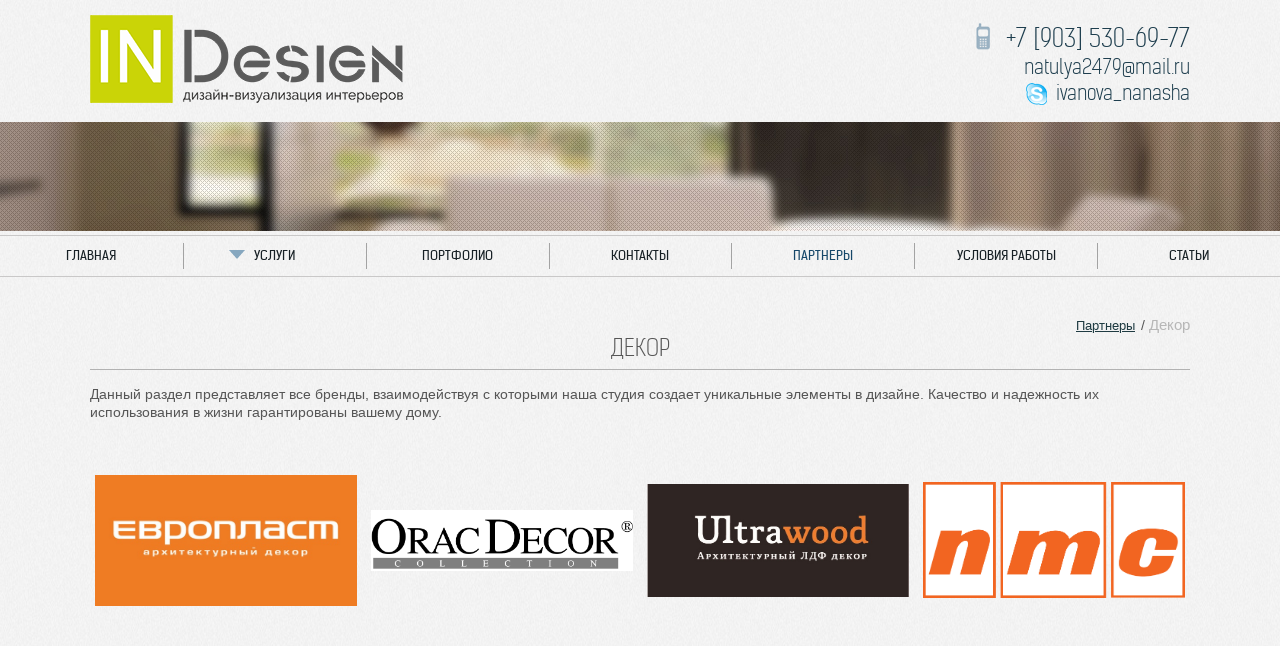

--- FILE ---
content_type: text/html; charset=UTF-8
request_url: https://ivanova-design.ru/partneryi/dekor/
body_size: 4721
content:
<!DOCTYPE html>
<html lang="ru">
    <head>
    <meta charset="utf-8">
    <meta http-equiv="X-UA-Compatible" content="IE=edge">
    <meta name="cmsmagazine" content="ece05daf3992970d8039bf148d91e9ac" />
<!--     <meta name="viewport" content="width=1100">
<meta name="MobileOptimized" content="1100"/> -->
    <meta name="viewport" content="width=device-width">
    <base href="/" />
    <!-- Place joomla head include -->
    <meta name="keywords" content="декор, и, стилизация, интерьера" />
    <meta name="description" content=" Декорирование и стилизация интерьера. Бренды и производители. " />
    <meta name='wmail-verification' content='bf998256d5c13d2994b54f709028292f' />
    
    <title> Декор | Дизайн студия Натальи Ивановой</title>
        
    <link href="favicon.ico" rel="shortcut icon" type="image/vnd.microsoft.icon" />
    
    <!-- Place favicon.ico and apple-touch-icon.png in the root directory -->
    <link rel="stylesheet" type="text/css" href="http://fonts.googleapis.com/css?family=PT+Sans:400,700,400italic,700italic&amp;subset=latin,cyrillic,cyrillic-ext"  />
    <link rel="stylesheet" type="text/css" href="/assets/template/styles/simplegrid.css" media="screen" />
    <link rel="stylesheet" type="text/css" href="/assets/components/font-awesome/css/font-awesome.min.css" media="screen" />
    <link rel="stylesheet" type="text/css" href="/assets/template/styles/owl.carousel.min.css">
    <link rel="stylesheet" type="text/css" href="/assets/template/styles/owl.theme.default.min.css"> 
    <link rel="stylesheet" type="text/css" href="/assets/template/styles/animate.css" media="screen" />
    <link rel="stylesheet" type="text/css" href="/assets/template/styles/jquery.fancybox.min.css" media="screen" />
    
    <link rel="stylesheet" type="text/css" href="/assets/template/styles/main.css" media="screen" />
    <link rel="stylesheet" type="text/css" href="/assets/template/styles/adaptive.css" media="screen" /> 


    <script  src="/assets/template/scripts/jquery.js"></script>  
    <script  src="/assets/template/js/vendor/modernizr-2.6.2.min.js"></script>
    <script  src="/assets/template/scripts/jquery.bxslider.min.js"></script>
    <script src="/assets/template/js/jquery.fancybox.min.js"></script>
    <script  src="/assets/template/scripts/owl.carousel.min.js"></script>
    <script  src="/assets/template/scripts/bind.js"></script>
    <script  src="/assets/template/js/main.js"></script>  
    <script src='https://www.google.com/recaptcha/api.js'></script>

        <!--[if IE]>
            <script type="text/javascript" src="/templates/ivanova/scripts/html5shiv.js"></script>
            <link rel="stylesheet" type="text/css" href="/templates/ivanova/styles/ie.css" media="screen" />
        <![endif]-->
        
        
    <style>
        #bd-copyright {
            text-align: center;
            position: relative;
            top: 20px;
        }
        #bd-copyright a{
            text-decoration: none;
            color: #bbb;
            font-size: 14px;
        }
        #bd-copyright span {
            color: rgba(255, 0, 0, 0.71);
            font-size: 16px;
        }
        #bd-copyright a {
            box-sizing: border-box;
            position: relative;
            display: inline-block;
            outline: none;
            color: #fff;
            vertical-align: bottom;
            text-decoration: none;
            white-space: nowrap;
            padding: 0 0.25em;
            font-weight: 500;
            -webkit-transition: -webkit-transform 0.3s;
            transition: transform 0.3s;
            -webkit-transform: translateX(0);
            transform: translateX(0);
            background: #363636;
        }
        #bd-copyright a::before, #bd-copyright a::after {
            position: absolute;
            height: 100%;
            content: '';
            font-size: 0.5em;
            line-height: 1em;
            padding-top: 0.7em;
            box-sizing: border-box;
        }
        #bd-copyright a::before {
            content: '';
            left: 0;
            z-index: -1;
            width: 100%;
            background: #363636;
        }
        #bd-copyright a::after {
            -webkit-transform: translateX(-2em);
            transform: translateX(-2em);
        }
        #bd-copyright a:hover, a.arrow::after {
                     -webkit-transform: translateX(-1em);
            transform: translateX(-1em);
        }
        #bd-copyright a:hover::after {
            -webkit-transform: translateX(0);
            transform: translateX(0);
        }
        #bd-copyright a::after {
            left: 100%;
            z-index: -2;
            width: 2em;
            text-align: center;
            font-family: Arial, sans-serif;
            color: rgb(255, 255, 255);
            content: "►";
            background: rgba(255, 0, 0, 0.71);
            transition: -webkit-transform 0.3s;
        }
</style>
</head>

<body>
    
        <div id="main-wrap">
        <!-- Шапка -->
        
    <!-- Add your site or application content here -->
      <div id="header">
         <div class="grid">
        <a href="/" id="logo"></a>
        <div id="header-right">
    
          <div class="customtop-contacts"  >
           <div id="hr-phone">
             <span>+7 [903] 530-69-77</span>
           </div>
           <div id="hr-email">
             <span><i class="fa fa-envelope-o" aria-hidden="true" style="color: #A4B9C7;">
             </i> natulya2479@mail.ru</span>
           </div>
           <div id="hr-skype"><span>ivanova_nanasha</span>
           </div>
         </div>
         </div>
    
       </div> <!-- #header-right -->
     </div> <!-- #header -->
     
    <div class="custom">
	<div id="subpage-header"></div>
	</div>
    
    <!-- .grid --> 
    <!-- .white-block -->
    <div id="main-nav">
        <div class="main-nav__switcher"><span></span></div>
        <ul class="menu clearfix"><li class="item first"><a class="nav-link" href="/" >Главная</a></li><li class="item"><a class="nav-link parent" href="uslugi/" >Услуги</a><ul class=""><li class="item first"><a class="nav-link" href="uslugi/dizajn-kvartiryi" >Дизайн квартиры</a></li><li class="item"><a class="nav-link" href="uslugi/dizajn-doma" >Дизайн дома</a></li><li class="item"><a class="nav-link" href="uslugi/dizajn-proekt-gostinoj" >Дизайн гостиной</a></li><li class="item"><a class="nav-link" href="uslugi/dizajn-kuxni" >Дизайн кухни</a></li><li class="item"><a class="nav-link" href="uslugi/dizajn-vannoj" >Дизайн ванной</a></li><li class="item last"><a class="nav-link" href="uslugi/dizajn-detskoj" >Дизайн детской</a></li></ul></li><li class="item"><a class="nav-link" href="portfolio/" >Портфолио</a></li><li class="item"><a class="nav-link" href="kontakty" >Контакты</a></li><li class="item active"><a class="nav-link" href="partneryi/" >Партнеры</a></li><li class="item"><a class="nav-link" href="usloviya-raboty" >Условия работы</a></li><li class="item last"><a class="nav-link" href="stati/" >Статьи</a></li></ul>
    </div> <!-- #main-nav -->
        				    
<div class="micro"     style="display: none;">
                     
                    <div itemscope itemtype="http://schema.org/Place">
                      <div itemprop="name">Иванова-Дизайн - визуализация интерьеров</div>
                      <div itemprop="address">Московская область, Истринский район, Павло-Слободское сельское поселение, деревня Чёрная, Европейская улица, 6</div>
                      <div itemprop="telephone">+7 (903) 530-69-77</div>
                    </div> 

                  
                <div itemscope itemtype="http://schema.org/LocalBusiness">
                      <div itemprop="name">Иванова-Дизайн - визуализация интерьеров</div>
                      <div itemprop="address">Московская область, Истринский район, Павло-Слободское сельское поселение, деревня Чёрная, Европейская улица, 6</div>
                      <div itemscope itemtype=http://schema.org/PostalAddress itemprop="address">
                          <div itemprop="postalCode">127521</div>
                          <div itemprop="addressRegion">Московская область, Истринский район, Павло-Слободское сельское поселение</div>
                          <div itemprop="addressLocality">деревня Чёрная</div>
                          <div itemprop="streetAddress">Европейская улица, 6</div>
                      </div>                      
                      <div itemprop="telephone">+7 (903) 530-69-77</div>
                      <div itemprop="email">natulya2479@mail.ru</div>
                      <span itemprop="openingHours"  content="Mo-Su 08:00−20:00">пн-вс с 08:00 до 20:00</span>
                      <div itemprop="geo" itemscope itemtype="http://schema.org/GeoCoordinates">
                            <meta itemprop="latitude" content="55.845072" />
                            <meta itemprop="longitude" content="37.124981" />
                       </div> 
                       <img itemprop="image" src="assets/template/images/logo.png" alt="Иванова Дизайн">
                       <div itemprop="priceRange">от 1500р.</div>
                    </div> 
                      
                     </div>  
                                     

        
        <div class="subpage-block">
        <div class="grid">
            <ul class="breadcrumb"><li><a href="partneryi/">Партнеры</a></li> / <li class="active">Декор</li></ul>
        <h1 class="title-underscore headtop">Декор</h1>
        
        <!-- Контент -->
        <p>Данный раздел представляет все бренды, взаимодействуя с которыми наша студия создает уникальные элементы в дизайне. Качество и надежность их использования в жизни гарантированы вашему дому.</p>
<div id="main-nav2"></div>
<div class="resources_partners">
     
            <div class="partners-link">
                    <div class="partners-img" style="background-image: url(assets/81/evroplast.jpg);"></div>
            </div>
            
 
            <div class="partners-link">
                    <div class="partners-img" style="background-image: url(assets/82/orac-decor.png);"></div>
            </div>
            
 
            <div class="partners-link">
                    <div class="partners-img" style="background-image: url(assets/83/ultrawood.jpg);"></div>
            </div>
            
 
            <div class="partners-link">
                    <div class="partners-img" style="background-image: url(assets/84/nmc.png);"></div>
            </div>
            

            
</div>

        
        
        </div> <!-- .grid -->
        </div> <!-- .content-block -->
        </div><!-- #main-wrap -->
    
    <!-- Футер -->
    <footer>
<div id="footer" class="grid">
    <div class="col-1-2">
        <div id="footer-left">
            <div class="customcopyright"  >
                <p>© «Иванова Наталья» 2013-2023</p>
                <p>дизайн - визуализация интерьеров</p>
                <p>Права на опубликованные материалы защищены в соответствии с российским и международным законом об авторском и смежных правах. Использование в любом виде информации представленной на настоящем сайте разрешается только с письменного разрешения правообладателя.</p></div>
            </div> <!-- #footer-left -->
    </div> <!-- .col-1-2 -->
            <div id="footer-right" class="col-1-2">
                <div id="footer-right-l">
                    <ul class="menu clearfix"><li class="item first"><a class="nav-link" href="/" >Главная</a></li><li class="item"><a class="nav-link" href="uslugi/" >Услуги</a></li><li class="item"><a class="nav-link" href="portfolio/" >Портфолио</a></li><li class="item"><a class="nav-link" href="kontakty" >Контакты</a></li><li class="item active"><a class="nav-link" href="partneryi/" >Партнеры</a></li><li class="item"><a class="nav-link" href="usloviya-raboty" >Условия работы</a></li><li class="item last"><a class="nav-link" href="stati/" >Статьи</a></li></ul>
            </div> <!-- #footer-right-l -->
            
    <div id="footer-right-r">
        <h3>мы в социальных сетях</h3>
            <div class="customsocial-buttons"  >
                <ul class="clearfix social">
                    <!--<li><a href="http://vk.com/ivanova_design_moscow" rel="nofollow" class="icon-social vkontakte" target="_blank"></a></li>
                    <li><a href="http://www.odnoklassniki.ru/group/52864325386490" rel="nofollow" class="icon-social odnoklassniki" target="_blank"></a></li>
                    <li><a href="http://www.facebook.com/profile.php?id=100006080491761" rel="nofollow" class="icon-social facebook" target="_blank"></a></li>-->
                    <li><a href="https://www.facebook.com/ivanova.design.ru/" target="_blank" rel='nofollow'><i class="fa fa-facebook" aria-hidden="true"></i></a></li>
                    <li><a href="http://vk.com/ivanova_design_moscow" target="_blank" rel='nofollow'><i class="fa fa-vk" aria-hidden="true"></i></a></li>
                    <li><a href="http://ok.ru/ivanovadiz" target="_blank" rel='nofollow'><i class="fa fa-odnoklassniki" aria-hidden="true"></i></a></li>
                    <li><a href="https://www.instagram.com/ivanna2479/" target="_blank" rel='nofollow'><i class="fa fa-instagram" aria-hidden="true"></i></a></li>
                    <li><a href="https://plus.google.com/+Ivanova-designRu" target="_blank" rel='nofollow'><i class="fa fa-google-plus" aria-hidden="true"></i></a></li>
                </ul>
            </div>
    </div> <!-- #footer-right-r -->
</div> <!-- .col-1-2 -->
<div style="display: block;width: 100%;clear: both;"></div>
    <div id="bd-copyright">
        <div style="text-align: center;">
              <span>создано в </span>
              <a href="https://bdstudio.pro/" target="_blank" style="text-decoration: none;color: #8e9093;">
                <img src="/assets/creator_20.png" alt="создание сайтов" style="max-width: 20px;">
                <span style="position:absolute; left:-9999px;">создание сайтов</span>
              </a>
              <a href="https://bdstudio.pro/" style="color: #a32637;text-decoration: none;"> studio</span></a>
            </div>
    </div>
</div> <!-- #footer -->
</footer>


    
<!-- Google Analytics: change UA-XXXXX-X to be your site's ID. -->
<script>
    var _gaq=[ ['_setAccount','UA-XXXXX-X'],['_trackPageview'] ];
    (function(d,t){ var g=d.createElement(t),s=d.getElementsByTagName(t)[0];
    g.src=('https:'==location.protocol?'//ssl':'//www')+'.google-analytics.com/ga.js';
    s.parentNode.insertBefore(g,s)}(document,'script'));
</script>


<!-- Yandex.Metrika counter  -->
<script>
    (function (d, w, c) {
        (w[c] = w[c] || []).push(function() {
            try {
                w.yaCounter31279578 = new Ya.Metrika({
                    id:31279578,
                    clickmap:true,
                    trackLinks:true,
                    accurateTrackBounce:true
                });
            } catch(e) { }
        });

        var n = d.getElementsByTagName("script")[0],
            s = d.createElement("script"),
            f = function () { n.parentNode.insertBefore(s, n); };
        s.type = "text/javascript";
        s.async = true;
        s.src = "https://mc.yandex.ru/metrika/watch.js";

        if (w.opera == "[object Opera]") {
            d.addEventListener("DOMContentLoaded", f, false);
        } else { f(); }
    })(document, window, "yandex_metrika_callbacks");
</script>

<noscript>
    <div>
        <img src="https://mc.yandex.ru/watch/31279578" style="position:absolute; left:-9999px;" alt="" />
    </div>
</noscript>

<!-- /Yandex.Metrika counter -->
<script>
    (function(i,s,o,g,r,a,m){i['GoogleAnalyticsObject']=r;i[r]=i[r]||function(){
    (i[r].q=i[r].q||[]).push(arguments)},i[r].l=1*new Date();a=s.createElement(o),
    m=s.getElementsByTagName(o)[0];a.async=1;a.src=g;m.parentNode.insertBefore(a,m)
    })(window,document,'script','//www.google-analytics.com/analytics.js','ga');
    
    ga('create', 'UA-44543010-1', 'ivanova-design.ru');
    ga('send', 'pageview');

</script>


</body>
</html>

--- FILE ---
content_type: text/css
request_url: https://ivanova-design.ru/assets/template/styles/simplegrid.css
body_size: 1962
content:
/*
  Simple Grid
  Learn More - http://dallasbass.com/simple-grid-a-lightweight-responsive-css-grid/
  Project Page - http://thisisdallas.github.com/Simple-Grid/
  Author - Dallas Bass
  Site - dallasbass.com
*/

*, *:after, *:before {
	-webkit-box-sizing: border-box;
	-moz-box-sizing: border-box;
	box-sizing: border-box;
}

body {
	margin: 0px;
}

[class*='col-'] {
	float: left;
	padding-right: 0;
}

/*[class*='col-']:last-of-type {
	padding-right: 0px;
}*/

.grid {
	width: 100%;
	/*max-width: 1920px;*/
	max-width: 1100px;
	min-width: 1100px;
	margin: 0 auto;
	overflow: hidden;
}

.grid:after {
	content: "";
	display: table;
	clear: both;
}
.grid{
	padding: 0px;
}

/*.grid > [class*='col-']:last-of-type {
	padding-right: 21px;
}*/

.grid-pad {
	padding: 0px 0 0px 21px;
}

.grid-pad > [class*='col-']:last-of-type {
	padding-right: 21px;
}

/* Content Columns */

.col-1-1 {
	width: 100%;
}
.col-2-3, .col-8-12 {
	width: 66.66%;
}

.col-1-2, .col-6-12 {
	width: 50%;
}

.col-1-3, .col-4-12 {
	width: 33.33%;
}

.col-1-4, .col-3-12 {
	width: 25%;
}

.col-1-5 {
	width: 20%;
}

.col-1-6, .col-2-12 {
	width: 16.667%;
}

.col-1-7 {
	width: 14.28%;
}

.col-1-8 {
	width: 12.5%;
}

.col-1-9 {
	width: 11.1%;
}

.col-1-10 {
	width: 10%;
}

.col-1-11 {
	width: 9.09%;
}

.col-1-12 {
	width: 8.33%
}

/* Layout Columns */

.col-11-12 {
	width: 91.66%
}

.col-10-12 {
	width: 83.333%;
}

.col-9-12 {
	width: 75%;
}

.col-5-12 {
	width: 41.66%;
}

.col-7-12 {
	width: 58.33%
}
.cpl{
	padding-left:25px;
}
.cpr{
	padding-right:25px;
}
.cml{
	margin-left:25px;
}
.cmr{
	margin-right:25px;
}
/*
@media only screen and (max-width: 982px) {
	.grid {
		width: 100%;
		min-width: 0;
		margin-left: 0px;
		margin-right: 0px;
		padding-left: 0px;
		padding-right: 0px;
	}
}
@media handheld, only screen and (max-width: 767px) {
	
	[class*='col-'] {
		width: 100%;
		float: none;
		margin: 0px;
		padding: 0px;
	}
	.cpl{
		padding-left: 0px;
	}
	.cpr{
		padding-right: 0px;
	}
	.cml{
		margin-left:0;
	}
	.cmr{
		margin-right:0;
	}

	h1,h2,h3,h4,h5,h5{
		display:inline-block;
	}
}
*/

--- FILE ---
content_type: text/css
request_url: https://ivanova-design.ru/assets/template/styles/main.css
body_size: 25746
content:
/* * * Fonts * * */
@font-face {
	font-family: 'kelson_sans_rulight';
	src: url('../fonts/kelson_sans_light_ru-webfont.eot');
	src: url('../fonts/kelson_sans_light_ru-webfont.eot?#iefix') format('embedded-opentype'),
	url('../fonts/kelson_sans_light_ru-webfont.woff') format('woff'),
	url('../fonts/kelson_sans_light_ru-webfont.ttf') format('truetype'),
	url('../fonts/kelson_sans_light_ru-webfont.svg#kelson_sans_rulight') format('svg');
	font-weight: normal;
	font-style: normal;
}
@font-face {
	font-family: 'kelson_sans_ruregular';
	src: url('../fonts/kelson_sans_regular_ru-webfont.eot');
	src: url('../fonts/kelson_sans_regular_ru-webfont.eot?#iefix') format('embedded-opentype'),
	url('../fonts/kelson_sans_regular_ru-webfont.woff') format('woff'),
	url('../fonts/kelson_sans_regular_ru-webfont.ttf') format('truetype'),
	url('../fonts/kelson_sans_regular_ru-webfont.svg#kelson_sans_ruregular') format('svg');
	font-weight: normal;
	font-style: normal;
}
@media screen and (-webkit-min-device-pixel-ratio:0) {
	@font-face {
		font-family: 'kelson_sans_rulight';
		src: url('../fonts/kelson_sans_light_ru-webfont.svg#kelson_sans_rulight') format('svg');
	}
	@font-face {
		font-family: 'kelson_sans_ruregular';
		src: url('../fonts/kelson_sans_regular_ru-webfont.svg#kelson_sans_ruregular') format('svg');
	}
}

/* * * Misc * * */
.cfix:after, .clearfix:after{
	content:".";
	display:block;
	clear:both;
	visibility:hidden;
	line-height:0;
	height:0;
	overflow:hidden;
}
.ib-list{
	font-size: 0;
	line-height: 0;
}
.ib-list .ib-item{
	font-size: 13px;
	line-height: 1.5;
	display: inline-block;
	vertical-align: top;
	white-space: normal;
}
.ib-list.top .ib-item{vertical-align: top;}
.ib-list.middle .ib-item{vertical-align: middle;}
.ib-list.bottom .ib-item{vertical-align: bottom;}

/* * * Main * * */
html{
	background-image: url(../images/bgr-footer.jpg);
	background-position: 50% 50%;
}
body{
	font-family: 'PT Sans', sans-serif;
	color: #fff;
	line-height: 1.3;
	font-size: 14px;
}
#main-wrap{
	background-image: url(../images/bgr.jpg);
	color: #565656;
	background-position: 50% 50%;
}

/* * * partners * * */
.partners{
	position: relative;
}
.partners .partners-img{
	width: 100%;
	height: 100%;
	border: 2px solid #c8d909; 
	background-repeat: no-repeat;
	background-size: cover;
	background-color: #000;
	background-position: center;
}
.partners .hover{
	opacity: 0;
	width:100%; 
	height:100%;	
	background-color: rgba(255, 255, 255, 0.3);
	transition: all .5s;
	position: absolute;
}
.partners:hover .hover{
	opacity: 1;
}
.partners-link{
	width: 272px;
	display: inline-block;
	text-align: center;
	padding: 5px;
	vertical-align: top;
}
.partners-link .partners-img {
	background-position: center;
	background-repeat: no-repeat;
	height: 200px;
	width: 100%;
	background-size: contain;
	transition: all .2s;
}
.partners-link h2, .partners-link p {
	margin-bottom: 10px	;
}
.partners-link a {
	text-decoration: none;
	color: inherit;
}

/* * * Header * * */
#header{
	padding: 15px 0;
}
#logo{
	float: left;
	background-image: url(../images/logo.png);
	background-repeat: no-repeat;
	width: 313px;
	height: 88px;
}
#header-right{
	text-align: right;
	float: right;
	color: #1e3e4e;
	font-family: 'kelson_sans_rulight';
	padding-top: 8px;
}
#hr-phone{font-size: 25px;}
#hr-skype{font-size: 20px;}
#hr-email{font-size: 20px;}
#hr-phone span{
	background-image: url(../images/icon-phone.png);
	background-repeat: no-repeat;
	background-position: 0 10%;
	padding-left: 30px;
}
#hr-skype span{
	background-image: url(../images/icon-skype.png);
	background-repeat: no-repeat;
	background-position: 0 50%;
	padding-left: 30px;
}
.main-top #header .grid {
	max-width: none;
	padding: 0 70px;
}
/* * * Footer * * */
#footer{
	padding: 35px 0;
}
#footer-left{
	max-width: 330px;
	font-size: 12px;
	font-weight: bold; 
	line-height: 1.167;
}
#footer-left p{margin: 0;}
#footer-left p+p{margin-top: 14px;}
#footer-right-l{
	font-size: 13px;
	float: left;
}
#footer-right-l ul{
	margin: 0;
	padding: 0;
	list-style-type: none;
	color: #fff;
}
#footer-right-l li+li{margin-top: 7px;}
#footer-right-l a{
	color: #d1d1d1;
	text-decoration: none;
	text-transform: uppercase;
}
#footer-right-l a:hover{
	text-decoration: underline;
	color: #fff;
}
#footer-right-r{float: right;}
#footer-right-r h3{
	font-size: 12px;
	font-weight: normal;
	color: #979797;
	text-transform: uppercase;
	margin: 0 0 12px;
	text-align: center;
}
#footer-right-r ul{
	margin: 0;
	padding: 0;
	list-style-type: none;
}
#footer-right-r li{
	float: left;
}
#footer-right-r li+li{margin-left: 50px;}
.icon-social{
	background-image: url(../images/icons-social.png);
	background-repeat: no-repeat;
	height: 23px;
	display: block;
}
.icon-social:hover, .icon-social:active{background-image: url(../images/icons-social-active.png);}
.icon-social.vkontakte{
	background-position: 0 0;
	width: 14px;
}
.icon-social.odnoklassniki{
	background-position: -69px 0;
	width: 13px;
}
.icon-social.facebook{
	background-position: -141px 0;
	width: 10px;
}

/* * * Main nav * * */
#main-nav{
	padding: 4px 0 28px;
}
/* child selectors for easier dropdown support */
#main-nav > ul{
	border-top: 1px solid #c9c8c8;
	border-bottom: 1px solid #c9c8c8;
	padding: 0;
	margin: 0;
	list-style-type: none;
}
#main-nav > ul > li{
	width: 14.2857%; /* 100% / 7 */
	float: left;
	padding: 7px 0;
}
#main-nav > ul > li > a,#main-nav > ul > li > span{
	font-size: 13px;
	color: #172025;
	text-align: center;
	text-decoration: none;
	text-transform: uppercase;
	line-height: 26px;
	height: 26px;
	display: block;
	font-family: 'kelson_sans_ruregular';
}
#main-nav > ul > li+li > a,#main-nav > ul > li+li > span{border-left: 1px solid #a3a3a3;}
#main-nav > ul > li > a:hover, #main-nav > ul > li > a:active, #main-nav > ul > li.active > a{color: #164769;}
#main-nav > ul > li > a:hover,#main-nav > ul > li > span:hover {
    color: #164769;
    cursor: pointer;
	font-weight:bold;
}


/* * * Main nav * * */
/* child selectors for easier dropdown support */
#main-nav2 .menu{
	margin-bottom: 5px;
}
#main-nav2 > ul{
	border-top: 1px solid #c9c8c8;
	border-bottom: 1px solid #c9c8c8;
	padding: 7px 0;
	margin: 0;
	list-style-type: none;
	width: 100%;
	display: table;
}
#main-nav2 > ul > li{
	/*width: 14.2857%; /* 100% / 7 */
	display: table-cell;
}
#main-nav2 > ul.partners > li{
	width: 17%; 
	display: table-cell;
}
#main-nav2 > ul > li > a{
	font-size: 13px;
	color: #172025;
	text-align: center;
	text-decoration: none;
	text-transform: uppercase;
	line-height: 26px;
	height: 26px;
	display: block;
	font-family: 'kelson_sans_ruregular';
}
#main-nav2 > ul > li+li > a{
	border-left: 1px solid #a3a3a3;
	padding: 0 10px;
}
#main-nav2 > ul > li > a:hover, #main-nav > ul > li > a:active, #main-nav > ul > li.active > a{color: #164769;}
#main-nav2 > ul > li > a:hover {
	font-weight:bold;
}


/* * * Homepage * * */
.white-block{
	background-color: #fff;
	background-image: url(../images/bgr-white-shadow.png);
	background-repeat: repeat-x;
	background-position: 50% 0;
	border-top: 1px solid #fff;
	color: #636363;
}
#home-features{
	padding: 45px 0 50px;
}
#home-features a{
	color: #636363;
	text-decoration: none;
}
.feature-title{
	display: block;
	font-family: 'kelson_sans_ruregular';
	font-size: 20px;
	color: #7a94a6;
	line-height: 1.1;
	margin-bottom: 25px;
	padding-left: 75px;
	white-space: nowrap;
	text-transform: uppercase;
}
.feature-icon{
	background-image: url(../images/icons-features.png);
	background-repeat: no-repeat;
	width: 64px;
	height: 64px;
	float: left;
}
#home-features a:hover .feature-title{color: #c8d909;}
#home-features a:hover .feature-icon{background-image: url(../images/icons-features-active.png);}
.feature-icon.one{background-position: 0 0;}
.feature-icon.two{background-position: -256px 0;}
.feature-icon.three{background-position: -513px 0;}
.feature-icon.four{background-position: -780px 0;}
.feature-text{
	margin-left: -64px;
	width: 100%;
	float: left;
}
.feature-text-in{
	margin-left: 75px;
	display: block;
	border-bottom: 1px solid #b0b0b0;
	padding-bottom: 23px;
	margin-top: -5px;
}

.content-block{
	background-image: url(../images/bgr-shadow.png);
	background-repeat: no-repeat;
	background-position: 50% 0;
	padding: 40px 0;
}
.content-block{
	text-align: justify;
}
.content-block h1{
	font-size: 23px;
	text-align: center;
	text-transform: uppercase;
	margin: 0 0 6px;
	background-image: url(../images/dot.png);
	background-repeat: repeat-x;
	background-position: 50% 50%;
	font-family: 'kelson_sans_ruregular';
	font-weight: normal;
}
.content-block h1 span{
	background-image: url(../images/bgr.jpg);
	padding: 0 25px;
}
.subnote{
	font-size: 16px;
	font-style: italic;
	color: #547891;
	margin-bottom: 40px;
	margin-top: 0;
	text-align: center;
}

.homepage-gallery{
	padding: 30px 0 75px;
}
.gallery-wrap{
	margin: -8px -8px 0 0;
}
.gallery-item{
	margin-top: 8px;
	padding-left: 8px;
}
.gallery-item-in{
	margin-right: 8px;
	display: block;
}
.gallery-item a{
	margin-right: 8px;
	display: block;
	position: relative;
	max-height: 200px;
	overflow: hidden;
}
.gallery-item img{
	width: 100%;
	display: block;
}
.gallery-cover{
	background-image: url(../images/icon-plus.png);
	background-repeat: no-repeat;
	background-position: 50% 50%;
	position: absolute;
	left: 0;
	top: 0;
	right: 0;
	bottom: 0;
	background-color: rgba(200,217,9,.95);
	opacity:0;
	filter:alpha(opacity=0);
	-webkit-transition:opacity .5s;
	-moz-transition:opacity .5s;
	-o-transition:opacity .5s;
	transition:opacity .5s;
}
.gallery-item:hover .gallery-cover{
	opacity:1;
	filter:alpha(opacity=100);
}

.news-block{
	padding: 9px 0 10px;
}
.news-block h2{
	font-family: 'kelson_sans_rulight';
	font-size: 23px;
	color: #232323;
	text-transform: uppercase;
	line-height: 1.1;
	margin: 0 0 30px;
	text-align: center;
}
.news-list{
	margin: -30px -30px 0 0;
}
.news-item{
	margin: 30px 30px 0 0;
	padding: 30px 45px;
	font-size: 15px;
}
.news-item-title{color: #164769;}
.news-item-text{
	color: #212121;
	margin-bottom: 20px;
}
.read-more{
	color: #405563;
	text-decoration: none;
	display: inline-block;
	background-color: #e1e1e1;
	padding: 4px 12px;
}
.read-more:hover{color: #000;}

/* * * Slider * * */
.bx-controls{display: none;}
.slider-picture{
	background-repeat: no-repeat;
	background-position: 50% 50%;
	height:250px;
}
.slide-pic-1{
	background-image: url(../images/clipart/slide-1.jpg);
	height: 250px;
}
.slide-pic-2{
	background-image: url(../images/clipart/slide-2.jpg);
	height: 250px;
}
.slide-pic-3{
	background-image: url(../images/clipart/slide-3.jpg);
	height: 250px;
}
#slider-wrap ul{
	margin: 0;
	padding: 0;
	list-style-type: none;
}
.slide{
	position: relative;
}
.slide .grid{position: relative;}
.slider-caption{
	position: absolute;
	text-align: center;
	color: #fff;
	/*background-color: rgba(59,59,59,.6);*/
	padding: 18px 20px;
	right: 0;
	bottom: 50px;
	text-shadow: 0 0 20px black;
}
.slider-caption h2{
	margin: 0;
	font-size: 32px;
	line-height: 1.05;
	text-transform: uppercase;
	font-weight: normal;
}
.slider-caption p{
	margin: 0;
	font-size: 19px;
	line-height: 1.05;
}

/* * * Portfolio * * */
#subpage-header{
	background-image: url(../images/clipart/subpage-header.jpg);
	background-repeat: no-repeat;
	background-position: 50% 50%;
	height: 109px;
}
.portfolio-1-wrap{
	margin: -10px -48px 30px 0;
}
.p1-item{margin-top: 30px;}
.p1-item a{
	margin-right: 48px;
	display: block;
	position: relative;
}
.p1-item a img{
	width: 100%;
	display: block;
}
.crosshair{
	background-image: url(../images/icon-crosshair.png);
	background-repeat: no-repeat;
	margin: -15px 0 0 -16px;
	width: 32px;
	height: 29px;
	position: absolute;
	left:50%;
	top:50%;
}
.portfolio-works{
	position: relative; 
	display: inline-block;
}
.subpage-block{padding-bottom: 45px;}
.subpage-block .headtop,
.subpage-block h1{
	font-family: 'kelson_sans_rulight';
	font-size: 23px;
	text-align: center;
	text-transform: uppercase;
	margin-top: 0;
	font-weight: normal;
}
.subpage-block .headcat h2,
.subpage-block .uslugi h2{
	font-style: italic;
	color: #547891;
	text-align: center;
	margin: 0 0 8px;
	font-weight: normal;
	font-size: 117%;
}
.subpage-block .uslugi h2{
	text-decoration: none;
	font-family: 'PT Sans',sans-serif;
}
.subpage-block h3+p{margin-top: 0;}
.title-underscore{
	padding-bottom: 6px;
	border-bottom: 1px solid #b2b2b2;
}
.portfolio-2-wrap{
	/*margin: -70px -20px 0 0;*/
	margin: 0 -20px 0 0;
}
.p2-item{
	margin-bottom: 70px;
}
.p2-item a{
	display: block;
	color: #000;
	text-decoration: none;
	height: 270px;
	padding: 4px;
	width: 365px;
	height: 260px;
}
.p2-item a:hover{color:#164769;}
.p2-item-title{
	display: block;
	text-align: center;
	font-family: 'kelson_sans_rulight';
	font-size: 20px;
	margin-bottom: 3px;
}
.p2-item-pic{
	background-color: #fff;
}
.p2-item-pic img{
	width: 100%;
	display: block;
	-webkit-transition:opacity .5s;
	-moz-transition:opacity .5s;
	-o-transition:opacity .5s;
	transition:opacity .5s;
}

.p2-item a:hover .p2-item-pic img{
	opacity:.5;
	filter:alpha(opacity=50);
}

/* * * Articles * * */
.articles-wrap{margin-top: 40px;}
.article-item{
	display: block;
	color: #6a6a6a;
	text-decoration: none;
}
.article-item:hover .article-title{color: #164769}
.article-row{
	margin-top: 40px;
}
.article-pic{
	float: left;
	width: 205px;
}
.article-pic img{
	border: 2px solid #fff;
	display: block;
}
.article-text{
	margin-left: -205px;
	width: 100%;
	float: left;
}
.article-text-in{
	padding-left: 220px;
	display: block;
}
.article-title{
	font-size: 20px;
	color: #000;
	display: block;
	font-family: 'kelson_sans_rulight';
	margin-bottom: 25px;
	font-weight: normal;
	margin: 0;
	padding-right: 15px;
}
.article-description{
	display: block;
	padding-right: 15px;
}
img.left{
	margin-right: 15px;
	float: left;
}
img.right{
	margin-left: 15px;
	float: right;
}
.article-content{
	line-height: 1.2;
	font-size: 16px;
}
.article-content h2{
	font-family: 'kelson_sans_rulight';
	font-size: 20px;
	font-weight: normal;
	text-decoration: none;
	color:black;
	text-align: center;
	margin-top: 50px;
}
.article-content h2:first-child{margin-top: 30px;}
.article-content .aticledpic{
	float:left;
	margin-right: 15px;
}
/*other*/
.bx-viewport{
	text-align: center;
}
#system-message{
	display: none;
}
.rsformfeedback .formFieldset{
	padding: 0;
	margin: 0;
	border: 0;
}
.rsformfeedback ligend{
	margin: 6px 0px;
}
.rsformfeedback fieldset.formFieldset ol.formContainer li{
	margin: 6px 0px;
	padding: 0;
}
textarea#message{
	margin-bottom: 5px;
}
fieldset.formFieldset legend {
	padding: 0 2px;
	font-weight: bold;
	font-size: 16px;
}
fieldset.formFieldset ol.formContainer {
	margin: 0;
	padding: 0;
}
fieldset.formFieldset ol.formContainer li {
	background-image: none;
	list-style: none;
	padding: 5px;
	margin: 0;
	clear: both;
}
.rsformfeedback .formRequired{
	display: none;
}
.rsformfeedback .rsform-input-box,
.rsformfeedback .rsform-text-box{
	min-width:417px;
	min-height: 25px;
	padding:0;
	border:1px solid gray;
	margin-bottom: 20px;
}
.cred{
	color:red;
}
.rsformfeedback .formCaption2{
	font-family: "kelson_sans_rulight";
	font-size: 17px;
	font-weight: normal;
	margin-top: 0;
	text-transform: uppercase;
}
.rsformfeedback #submitform{
	/*min-width:417px;*/
}
.rsformfeedback .formFieldset{
	margin-top: 20px;
}
.rsformfeedback .formFieldset legend{
	padding: 0;
	margin-bottom: 20px;
}
.rsformfeedback textarea{
	/*height:300px;*/
}
.rsformfeedback #captchaTxt27{
	min-width:217px;
	min-height: 25px;
	border:1px solid gray;
	padding:0;
	margin-bottom: 20px;
}
.rsformfeedback #fileup{
	margin-bottom: 20px;
}
.rsformfeedback #submitbb{
	background: #d8e452;
	-webkit-border-radius: 20px;
	-moz-border-radius: 20px;
	border-radius: 20px;
	width: 130px;
	height: 50px;
	font-size: 15px;
	color:black;
	font-family: "kelson_sans_rulight";
}
.slider-picture img{
	/*max-width: 100%;*/
	height: 310px !important;
}
.bx-viewport {
	height: 310px !important;
}
.prices p {

}
.prices .spisok li{
	list-style: none;
	display: inline-block;
	width: 49%;
	margin: 6px 0px;
	padding-left: 20px;
	box-sizing: border-box;
	padding-right: 15px;
	vertical-align: top;
}
.prices {
	box-sizing: border-box;
	padding-right: 15%;
	background: url(../images/plan.jpg) no-repeat top right;
}

.prices li {
	background: url(../images/green.png) no-repeat left 7px;
	list-style: none;
	box-sizing: border-box;
	padding-left: 20px;
}
.p2-item-pic img {
	width: 256px;
	border: 2px solid #000;
}
.partners .p2-item-pic img {
	width: 100%;
	border: 2px solid #000;
}
.jg_clearboth {
	clear: both;
}
#footer-right-r ul.social li {
	margin-left: 20px;
}
ul.social a {
	color: #fff;
	font-size: 23px;
	border-radius: 100px;
	width: 1.4em;
	height: 1.4em;
	display: block;
	text-align: center;
	-webkit-transition: all 0.2s ease-out 0s;
	-moz-transition: all 0.2s ease-out 0s;
	-o-transition: all 0.2s ease-out 0s;
	transition: all 0.2s ease-out 0s;
}
ul.social a:hover {
	background: #fff;
	color: #353535;
}
ul.social i {
	vertical-align: bottom;
}


/* Основа */
html, body, .main-top{
	height: 100%;
	padding: 0;
	margin: 0;
}
.main-top{
	position: relative;
	width: 100%;
}
/* Хедер */
.main-top #header{
	z-index: 3;
	position: absolute;
	top: 0;
	width: 100%;
	background-image: url(../images/bgr.jpg);
	background-position: 50% 50%;
}
/* Карусель */
.main-top #owl-example{
	position: absolute;
	width: 100%;
	height: 100%;
}
.main-top #owl-example, .item, .owl-stage-outer, .owl-stage, .owl-item {
	height: 100%;
}
/* Навигация */
.main-top #main-nav{
	position: absolute;
	bottom: 0;
	margin: 0;
	height: 50px;
	width: 100%;
	z-index: 1;
	background-image: url(../images/bgr.jpg);
	background-position: 50% 50%;
}
.main-top .item{
	-webkit-background-size: cover;
	background-size: cover;
}
/* Портфолио */
.project_item {
	position: relative;
	width: 100%;
	height: 500px;
	text-align: center;
	overflow: hidden;
	display: block;
	font-size: 0;
	background-image: url(../images/bgr-footer.jpg);
}
.project_item a{
	width: 50%;
	height: 100%;
	display: inline-block;

	background-position: center;
	background-size: 165%;
	text-decoration: none;
	transition: all 2s ease;
}
.project_item a:hover{
	background-size: 190%;
	animation-duration: 2s;
}
.project_text_box{
	position: relative;
	display: inline-block;
	width: 50%;
	height: 100%;
}
.project_item:nth-child(even) .project_text_box{
	float: left;
}
.project_text{
	position: absolute;
	padding: 0 30px;
	width: 100%;
	left: 0;
	top: 40%;
}
.project_text_box a {
	color: #cadc0a;
	font-size: 26px;
	line-height: 30px;
	text-decoration: none;
	display: block;
	width: 100%;
}
.project_text_box a:hover {
	/*opacity: .6;*/
	text-shadow: 0 0 5px #CDDC39;
}
.project_text_box p {
	color: rgba(150, 158, 73, 0.86);
	font-size: 20px;
	line-height: 20px;
	text-decoration: none;
}
.uslugi .circle ul{
	display: inline-block;
	width: 20%;
	list-style: none;
	vertical-align: top;
	padding-top: 85px;
	line-height: 45px;
	padding-left: 0;
}
.uslugi .circle{
	display: block;
	text-align: center;
}
.uslugi .circle img{
	display: inline-block;
	width: 40%;
	margin-left: 10px;
}
.uslugi .circle2 {
	text-align: center;
}
.share{
	margin-top: 20px;
	display: block;
	font-size: 0;
}
.share a{
	font-size: 16px;
	color: #172025;
	text-decoration: underline	
	line-height: 26px;
	height: 26px;
	display: block;
	font-family: 'kelson_sans_ruregular';
}
.share a:hover{
	text-decoration: none;
}
.share table {
	display: inline-block;
	margin-right: 10px;
	vertical-align: top;
}
.share div#ok_shareWidget {
	display: inline-block;
}
.share .fb_iframe_widget {
	display: inline-block;
	position: relative;
}
.pluso-more{
	display: none!important;
}
.row-height{
	height:	140px;
	margin-bottom: 40px; 
}

h2 a{
	text-decoration: none;
	color: #232323;
}
h2 a:hover{
	text-decoration: underline;
	color: #232323;
}
.ms2Gallery{
	font-size: 0;
}
.ms2Gallery .fotorama a img{
	margin-right: 5px;
	margin-bottom: 5px;
}
.ms2Gallery .fotorama a:last-child{
	margin-right: 0px;
}
.kontakt-content{
	width: 50%;
    display: inline-block;
}
.maps{
	width: 50%;
    float: right;
    display: inline-block;
}
.main-nav__switcher  {
	position: relative;
	display: none;
	vertical-align: middle;
	margin-right: 10px;
	width: 35px;
	height: 35px;
	cursor: pointer;
}

.main-nav__switcher  span,
.main-nav__switcher  span:before,
.main-nav__switcher  span:after {
	content: '';
    display: block;
    position: absolute;
    top: 20px;
    left: 0px;
    width: 40px;
    height: 5px;
    background: #5a5a5a;
    border-radius: 2px;
    -webkit-transition: all 0.3s ease-in-out;
    -ms-transition: all 0.3s ease-in-out;
    transition: all 0.3s ease-in-out;
}

.main-nav__switcher  span:before {
	top: -10px;
}

.main-nav__switcher  span:after {
	top: auto;
	bottom: -10px;
}

.main-nav__switcher.active {
	border-radius: 5px 5px 0 0;
}

.main-nav__switcher.active span {
	background-color: transparent;
}

.main-nav__switcher.active span:before,
.main-nav__switcher.active span:after {
	top: 0;
/*	background: #fff;*/
}

.main-nav__switcher.active span:before {
	-webkit-transform: rotate(45deg);
	-ms-transform: rotate(45deg);
	transform: rotate(45deg);
}

.main-nav__switcher.active span:after {
	-webkit-transform: rotate(-45deg);
	-ms-transform: rotate(-45deg);
	transform: rotate(-45deg);
}
/* страница услуг */
.usdesign h2.black:after {
    content: "";
    border-bottom: 5px solid #5b5b5b;
    width: 220px;
    display: block;
    margin: 5px 0;
}
.usdesign .article-content h2 {
    color: black;
    text-align: left;
    text-transform: uppercase;
    font-style: normal;
    font-family: kelson_sans_ruregular;
    font-size: 23px;
}
.topblock {
    min-height: 310px;
}
.tbLeft {
    width: 370px;
    display: inline-block;
    vertical-align: top;
}
a.designbtn {
    background-color: #5b5b5b;
    text-decoration: none;
    color: white;
    display: block;
    width: 210px;
    text-align: center;
    padding: 13px;
    font-size: 17px;
    text-transform: uppercase;
}
.topimg {
    background-size: contain;
    display: inline-block;
    width: 62%;
    height: 300px;
    background-repeat: no-repeat;
    float: right;
}
.imgRight{
    float: right;
}
.imgRight, .imgLeft {
    background-size: contain;
    background-repeat: no-repeat;
    display: inline-block;
    width: 330px;
    height: 300px;
}
.parallaxblock {
    height: 460px;
    width: 100%;
}
.paraimg {
    height: 100%;
    width: 100%;
    background-attachment: fixed;
    background-repeat: no-repeat;
    background-position: center;
    background-size: contain;
    padding: 180px 0;
}
a.green {
    background-color: #cad407;
    text-decoration: none;
    color: white;
    display: block;
    margin: 20px auto;
    width: 210px;
    padding: 13px 0;
    text-align: center;
    text-transform: uppercase;
    font-family: kelson_sans_ruregular;
}
.parallaxblock b {
    font-size: 23px;
    text-align: center;
    text-transform: uppercase;
    color: white;
    display: block;
    font-family: kelson_sans_ruregular;
    font-weight: 500;
    vertical-align: middle;
}
.previewblock{
    margin-top:40px;
     text-align: center;
}

.previewblock h2.black {
    display: block;
    text-align: center;
    margin: 0 auto;
}
.previewblock h2.black:after{
    margin: 10px auto;
}
.prevItem {
    display: inline-block;
    height: 340px;
     width: 350px;
    margin: 10px 5px;
}
.prevItem a {
    text-decoration: none;
    color: black;
}
.previmg {
    width: 100%;
    height: 280px;
    background-position: bottom;
    background-size: cover;
    background-repeat: no-repeat;
}
.prevItem b {
    text-align: center;
    font-size: 23px;
    display: block;
    font-family: kelson_sans_rulight;
    margin: 10px;
    font-weight: 300;
}
h2.twoslash:before {
    content: "“";
    font-size: 130px;
    position: absolute;
    font-family: 'PT Sans', sans-serif;
    color: #5b5b5b;
    margin-top: -60px;
    margin-left: -5px;
    height: 50px;
}
.uslugi p a {
    text-decoration: none;
    color: #164769;
    font-weight: 600;
}
/* Выпад меню*/
#main-nav > ul > li > ul {
    height: 0;
    visibility: hidden;
    margin-top: 0;
    min-width: 273px;
    list-style: none;
    opacity: 0;
    padding: 0 20px;
}
#main-nav > ul > li.visible > ul {
    padding: 20px;
    position: absolute;
    background: whitesmoke;
    border: 1px solid grey;
    z-index: 5;
    margin-top: 7px;
    height: auto;
    opacity: 1;
    visibility: visible;
    transition: 0.3s;
}
#main-nav.upmenu > ul > li.visible > ul {
    margin-top: -189px;
}
#main-nav > ul > li > ul a {
    color: #164769;
    text-decoration: none;
    font-size: 15px;
}
#main-nav > ul > li > ul a:hover {
    font-weight: 700;
    text-indent: 2px;
    display: block;
}
#main-nav > ul > li > a.parent:before {
    content: "";
    display: inline-block;
    margin: 7px 0 0 -25px;
    position: absolute;
    color: #053aa5;
    border-top: 9px solid #86a7bf;
    border-left: 8px solid #ff000000;
    border-bottom: 0;
    border-right: 8px solid #ff000000;
}
#main-nav > ul > li.visible > a.parent:before {
    content: "";
    display: inline-block;
    margin: 7px 0 0 -25px;
    position: absolute;
    color: #053aa5;
    border-bottom: 9px solid #86a7bf;
    border-left: 8px solid #ff000000;
    border-right: 8px solid #ff000000;
    border-top: 0;
}

ul.breadcrumb {
    display: block;
    width: 100%;
    max-width: 1133px;
    text-align: right;
    margin: 10px auto 0;
}
ul.breadcrumb li {
    color: #b7b7b7;
    list-style: none;
    font-size: 15px;
    display: inline-block;
    cursor: default;
}
ul.breadcrumb li a {
    display: block;
    margin: 0 2px;
    transition: 0.3s;
    font-size: 13px;
    color: #1f3b42;
}
.item-page.uslugi {
    text-align: justify;
}

--- FILE ---
content_type: text/css
request_url: https://ivanova-design.ru/assets/template/styles/adaptive.css
body_size: 6904
content:
@media screen and (max-width: 1599px) {
    
}
@media screen and (max-width: 1299px) {
    
}

@media screen and (max-width: 1199px) {
    .paraimg{
        background-size: cover;
    }
    .topimg {
        width: 580px;
        height: 260px;
    }
    .imgRight, .imgLeft {
        width: 285px;
        height: 260px;
        margin: 0 2px;
    }
}
@media screen and (max-width: 1100px) {
   .grid{
      min-width: inherit;
      padding: 0 10px;
   }
   .grid img { 
    height: auto;
      max-width: 100%;
   }
   .p2-item a{
      width: 100%;
     }

}
/* lg - 992 */
@media screen and (max-width: 991px) {
   .kontakt-content{
    width: 100%;
  }
  .maps{
    width: 100%;
      float: inherit;
  }
   #main-nav2 > ul{
    border: none;
   }
  #main-nav2 > ul.partners > li{
    display: block;
    padding: 5px 0;
    border-bottom: 1px solid;
    width: 100%

  }
  #main-nav2 .menu li a{
    border:none;
  }
    .imgRight, .imgLeft {
        width: 240px;
        height: 267px;
        margin: 0 0px;
        background-size: cover;
        background-position: center;
    }
    .topimg {
        width: 487px;
        height: 260px;
    }
    .tbLeft {
        width: 359px;
    }
    
}
@media screen and (max-width: 881px) {
   #home-features .col-1-4, .col-3-12 {
        width: 48%;
        padding: 20px 1%;
        float: inherit;
        vertical-align: top;
        display: inline-block;
    }
    .gallery-wrap{
      margin: 0;
    }
    .resources_partners{
      text-align: center;
    }
    .content-block .grid{
        padding: 0 10px;
    }
    .p2-item{
      width: 50%;
     }
     .row-height{
      width: 100%;
     }
     .article-row .row-height{
      width: 100%;
      display: block;
      height: auto;
      text-align: center;
     }
     .article-row .row-height .article-pic{
      float: inherit;
      margin: auto;
     }
     .article-row .row-height .article-text{
      margin: auto;
      float: inherit;
     }
      .article-row .row-height .article-text .article-text-in{
      padding: 0;
     }
     .project_item{
      margin-bottom: 25px;
     }
     .project_item a{
      width: 100%;
      height: 70%;
      background-repeat: no-repeat;
     }
     .project_text_box{
      width: 100%;
     }
     .project_text{
      position: inherit;
      padding-top: 20px;
      top: inherit;
      left: inherit;
     }
    .tbLeft {
        width: 54%;
        margin: 0 0 10px;
    }
    .topimg {
        text-align: center;
        width: 305px;
        height: 540px;
        margin: 0 12px;
    }
    .imgRight, .imgLeft {
        width: 300px;
        height: 260px;
        float: none;
         margin: 0;
    }
    .topblock {
        min-height: 270px;
    }
}

/* md - 768 */
@media screen and (max-width: 767px) {
  #logo{
    background-size: contain;
    height: 70px;
  }

  #header-right{
      display: block;
      width: 100%;
      text-align: center;
      padding-top: 25px;
   }
   .main-top #header .grid{
    text-align: center;
   }
   #logo{
    width: 100%;
      float: none;
      background-position: center;
      display: inline-block;
   }
   .p2-item{
    width: 100%;
   }
   .p2-item a{
    width: 100%;
   }
   .main-nav__switcher {
    display: inline-block;
    margin-left: 10px;
  }

  #main-nav {
    text-align: left;
    padding-top: 3px;
    margin-bottom: 10px;

  }
  #main-nav ul {
    text-align: center;
    display: none;
  }

  #main-nav>ul>li:hover>ul {
    display: none;
  }
  #main-nav>ul.active {
    display: block;
    text-align: center;
    padding-top: 10px;
    border: none;
  }
  #main-nav>ul>li>ul {
    display: none;
  }
  #main-nav ul.active li {
    padding: 6px 0;
    border-top: 1px solid #b6b6b6;
    display: block;
    margin: 0;
    width: 100%;
    background: #f3f2f2;
  }
  #main-nav ul.active li a {
/*    font-size: 15px;*/
    border: none;

  }
  #footer-right-r{
    float: inherit;
  }
  #footer-right-r ul.social li{
    margin-left: 10px;
  }
   #hr-phone{
      font-size: 20px;
    
    }
    #hr-email{

      font-size: 18px;
    }
    #hr-skype{
  
      font-size: 18px;
    }
    .slider-caption h2{
      font-size: 30px;
    }
    .main-top{
      min-height: 500px;
    }
    .tbLeft {
        width: 100%;
    }
    .topblock {
        min-height: 250px;
    }
    ul.breadcrumb{
        margin: 10px auto;
    }
    #main-nav > ul > li > ul{
        left: 30%;
    }
    #main-nav > ul > li.visible > ul {
        display: inline-block;
        width: 300px;
        margin-left: -150px;
        left: 50%;
         margin-top: 6px;
    }
    #main-nav.upmenu > ul > li.visible > ul{
        margin-top: 6px;
    }

}
/* sm - 576 */
@media screen and (max-width: 575px) {
    .news-list .col-1-2{
      width: 99%;
     }
     .news-list .col-1-2 .news-item{
        padding: 10px 45px;
     }
     .gallery-wrap .gallery-item{
        width: 50%;
        padding: 3px;
     }
     #footer .col-1-2{
      width: 99%;
      padding: 20px 10px;
     }
     .content-block h1 span{
      background-image: none;
     
      line-height: 1.5;
      text-align: center;
     }
     .content-block h1{
      background-image: none;
     }
     .prices .spisok li{
      width: 100%;
     }
     .partners-link{
      width: 100%;
     }
     .topimg{
         width: 100%;
         margin: 0 0 20px;
     }
     .usdesign .article-content h2{
         display: inline-block;
     }
     h2.twoslash{
         position: relative;
     }
     h2.twoslash:before {
        top: -60px;
        margin: 0;
    } 
     .prevItem {
        width: 90%;
        height: 270px;
    }
    .previmg {
        height: 230px;
    }

}
/* xs - auto */
@media screen and (max-width: 460px) { 

  .rsformfeedback .rsform-input-box, .rsformfeedback .rsform-text-box{
    width: 100%;
    min-width: 100%;
  }
  #main-nav2 > ul{
    border: none;
  }
  #main-nav2 > ul > li{
    display: block;
    width: 100%;
    border-bottom: 1px solid;
    padding: 5px 0;
  }
   #main-nav2 > ul > li+li > a{
      padding: 0;
      border:none;
   }
  .project_item a{
    height: 60%;

  }
   #logo{
      width: 100%;
      display: block;
      background-size: contain;
   }

    #home-features .col-1-4, .col-3-12 {
        width: 99%;
    }
   #main-nav > ul > li.visible > ul {
    margin-left: -140px;
    width: 280px;
}

}
    @media screen and (min-width: 320px) {

    }
    @media screen and (max-width: 320px) {
       
    }
    @media screen and (max-width:420px) {
        
    }
    /*  */
    @media screen and (max-width: 360px) {
       #footer-right-l{
        width: 100%;
        text-align: center;
       }
       #footer-right-r{
        width: 100%;
        text-align: center;
       }
       #footer-right-r .social{
        text-align: center;
        padding: 15px 0;
       }
       #footer-right-r li{
        display: inline-block;
        float: inherit;
       }
    }
}

@media screen and (max-width: 320px) {
        /* Элемент */
    }

--- FILE ---
content_type: application/javascript
request_url: https://ivanova-design.ru/assets/template/js/main.js
body_size: 345
content:
$(document).ready(function(){
    
    $("ul.menu > li.item").on("mouseover", function(){
        $(this).addClass("visible");
        $(this).siblings("li.visible").removeClass("visible");
    });
    $("ul.menu > li.item").on("mouseleave", function(){
        $(this).removeClass("visible");
    });
});


// $(document).click(function(event) {
//    if ($(event.target).closest("li.visible").length) return;
//      $("li.item").removeClass("visible");
// });

--- FILE ---
content_type: application/javascript
request_url: https://ivanova-design.ru/assets/template/scripts/bind.js
body_size: 447
content:
$( document ).ready(function() {
//jQuery(function(){
//	$('.bxslider').bxSlider({
//		auto : true,
//		mode : 'fade'
//	});
//	$('.fancybox').fancybox();
//});
  $(".main-nav__switcher").click(function(){
      $(this).toggleClass("active");
      $("#main-nav ul").toggleClass("active");
    });

// Карусель
$("#owl-example").owlCarousel({
  items:1,  

  mouseDrag:true,
  touchDrag:true,

  autoplay:true, 
  smartSpeed:2000,
  autoplayTimeout:5000,
  rewindNav: false,
  
  nav: false,	
  dots:false,
  loop: true,
  animateOut: 'fadeOut',

	});
});


--- FILE ---
content_type: text/plain
request_url: https://www.google-analytics.com/j/collect?v=1&_v=j102&a=614842304&t=pageview&_s=1&dl=https%3A%2F%2Fivanova-design.ru%2Fpartneryi%2Fdekor%2F&ul=en-us%40posix&dt=%D0%94%D0%B5%D0%BA%D0%BE%D1%80%20%7C%20%D0%94%D0%B8%D0%B7%D0%B0%D0%B9%D0%BD%20%D1%81%D1%82%D1%83%D0%B4%D0%B8%D1%8F%20%D0%9D%D0%B0%D1%82%D0%B0%D0%BB%D1%8C%D0%B8%20%D0%98%D0%B2%D0%B0%D0%BD%D0%BE%D0%B2%D0%BE%D0%B9&sr=1280x720&vp=1280x720&_u=IEBAAAABAAAAACAAI~&jid=1587154821&gjid=1358823509&cid=1947430560.1768371168&tid=UA-44543010-1&_gid=815734031.1768371168&_r=1&_slc=1&z=1827395329
body_size: -451
content:
2,cG-E2BM1HYCJB